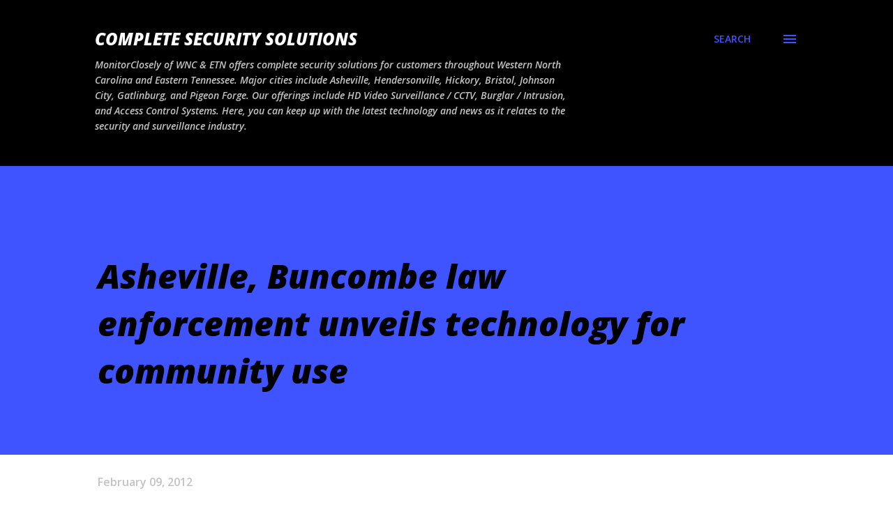

--- FILE ---
content_type: text/html; charset=utf-8
request_url: https://www.google.com/recaptcha/api2/aframe
body_size: 266
content:
<!DOCTYPE HTML><html><head><meta http-equiv="content-type" content="text/html; charset=UTF-8"></head><body><script nonce="cT6p2U7jsH9YT5o8Y1wTEA">/** Anti-fraud and anti-abuse applications only. See google.com/recaptcha */ try{var clients={'sodar':'https://pagead2.googlesyndication.com/pagead/sodar?'};window.addEventListener("message",function(a){try{if(a.source===window.parent){var b=JSON.parse(a.data);var c=clients[b['id']];if(c){var d=document.createElement('img');d.src=c+b['params']+'&rc='+(localStorage.getItem("rc::a")?sessionStorage.getItem("rc::b"):"");window.document.body.appendChild(d);sessionStorage.setItem("rc::e",parseInt(sessionStorage.getItem("rc::e")||0)+1);localStorage.setItem("rc::h",'1769478330753');}}}catch(b){}});window.parent.postMessage("_grecaptcha_ready", "*");}catch(b){}</script></body></html>